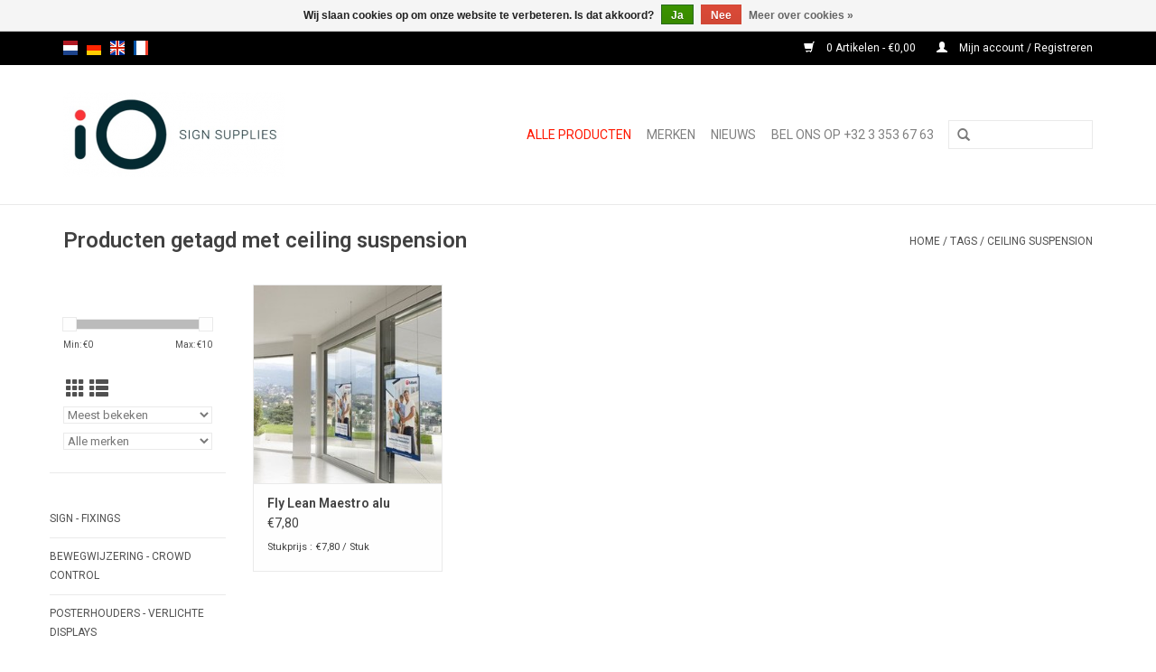

--- FILE ---
content_type: text/html;charset=utf-8
request_url: https://www.io-sign.be/nl/tags/ceiling-suspension/
body_size: 6695
content:
<!DOCTYPE html>
<html lang="nl">
  <head>
    <meta charset="utf-8"/>
<!-- [START] 'blocks/head.rain' -->
<!--

  (c) 2008-2026 Lightspeed Netherlands B.V.
  http://www.lightspeedhq.com
  Generated: 19-01-2026 @ 23:30:09

-->
<link rel="canonical" href="https://www.io-sign.be/nl/tags/ceiling-suspension/"/>
<link rel="alternate" href="https://www.io-sign.be/nl/index.rss" type="application/rss+xml" title="Nieuwe producten"/>
<link href="https://cdn.webshopapp.com/assets/cookielaw.css?2025-02-20" rel="stylesheet" type="text/css"/>
<meta name="robots" content="noodp,noydir"/>
<meta name="google-site-verification" content="3VtL4rjsbg0f2Vxz-QKAC9J22KXOmyZWJhkXbFl-d3s"/>
<meta property="og:url" content="https://www.io-sign.be/nl/tags/ceiling-suspension/?source=facebook"/>
<meta property="og:site_name" content="iO sign supplies"/>
<meta property="og:title" content="ceiling suspension"/>
<meta property="og:description" content="iO is een groothandelsbedrijf, gespecialiseerd in componenten voor (licht-) reclame en visual communication. <br />
iO levert hoogwaardige innoverende producten voor"/>
<!--[if lt IE 9]>
<script src="https://cdn.webshopapp.com/assets/html5shiv.js?2025-02-20"></script>
<![endif]-->
<!-- [END] 'blocks/head.rain' -->
    <title>ceiling suspension - iO sign supplies</title>
    <meta name="description" content="iO is een groothandelsbedrijf, gespecialiseerd in componenten voor (licht-) reclame en visual communication. <br />
iO levert hoogwaardige innoverende producten voor" />
    <meta name="keywords" content="ceiling, suspension, iO, groothandelsbedrijf, specialist, componenten, (licht-) reclame, hoogwaardig, innoverend, visuele communicatie" />
    <meta http-equiv="X-UA-Compatible" content="IE=edge,chrome=1">
    <meta name="viewport" content="width=device-width, initial-scale=1.0">
    <meta name="apple-mobile-web-app-capable" content="yes">
    <meta name="apple-mobile-web-app-status-bar-style" content="black">

    <link rel="shortcut icon" href="https://cdn.webshopapp.com/shops/244150/themes/161233/v/1293471/assets/favicon.ico?20250205101021" type="image/x-icon" />
    <link href='//fonts.googleapis.com/css?family=Roboto:400,300,600' rel='stylesheet' type='text/css'>
    <link href='//fonts.googleapis.com/css?family=Roboto:400,300,600' rel='stylesheet' type='text/css'>
    <link rel="shortcut icon" href="https://cdn.webshopapp.com/shops/244150/themes/161233/v/1293471/assets/favicon.ico?20250205101021" type="image/x-icon" /> 
    <link rel="stylesheet" href="https://cdn.webshopapp.com/shops/244150/themes/161233/assets/bootstrap-min.css?20250808154523" />
    <link rel="stylesheet" href="https://cdn.webshopapp.com/shops/244150/themes/161233/assets/style.css?20250808154523" />    
    <link rel="stylesheet" href="https://cdn.webshopapp.com/shops/244150/themes/161233/assets/settings.css?20250808154523" />  
    <link rel="stylesheet" href="https://cdn.webshopapp.com/assets/gui-2-0.css?2025-02-20" />
    <link rel="stylesheet" href="https://cdn.webshopapp.com/assets/gui-responsive-2-0.css?2025-02-20" />   
    <link rel="stylesheet" href="https://cdn.webshopapp.com/shops/244150/themes/161233/assets/custom.css?20250808154523" />
        
    <script src="https://cdn.webshopapp.com/assets/jquery-1-9-1.js?2025-02-20"></script>
    <script src="https://cdn.webshopapp.com/assets/jquery-ui-1-10-1.js?2025-02-20"></script>
   
    <script type="text/javascript" src="https://cdn.webshopapp.com/shops/244150/themes/161233/assets/global.js?20250808154523"></script>
		<script type="text/javascript" src="https://cdn.webshopapp.com/shops/244150/themes/161233/assets/bootstrap-min.js?20250808154523"></script>
    <script type="text/javascript" src="https://cdn.webshopapp.com/shops/244150/themes/161233/assets/jcarousel.js?20250808154523"></script>
    <script type="text/javascript" src="https://cdn.webshopapp.com/assets/gui.js?2025-02-20"></script>
    <script type="text/javascript" src="https://cdn.webshopapp.com/assets/gui-responsive-2-0.js?2025-02-20"></script>
    <script type="text/javascript" src="https://cdn.webshopapp.com/shops/244150/themes/161233/assets/share42.js?20250808154523"></script> 
    <script type="text/javascript">window.App={shopId:244150,domain:'https://www.io-sign.be/nl/'}</script> 
        
    <!--[if lt IE 9]>
    <link rel="stylesheet" href="https://cdn.webshopapp.com/shops/244150/themes/161233/assets/style-ie.css?20250808154523" />
    <![endif]-->
    <link rel="stylesheet" media="print" href="https://cdn.webshopapp.com/shops/244150/themes/161233/assets/print-min.css?20250808154523" />
	  
	  
	  <!-- Mailblue tracking -->
	  <script type="text/javascript">
(function(e,t,o,n,p,r,i){e.visitorGlobalObjectAlias=n;e[e.visitorGlobalObjectAlias]=e[e.visitorGlobalObjectAlias]||function(){(e[e.visitorGlobalObjectAlias].q=e[e.visitorGlobalObjectAlias].q||[]).push(arguments)};e[e.visitorGlobalObjectAlias].l=(new Date).getTime();r=t.createElement("script");r.src=o;r.async=true;i=t.getElementsByTagName("script")[0];i.parentNode.insertBefore(r,i)})(window,document,"https://diffuser-cdn.app-us1.com/diffuser/diffuser.js","vgo");
vgo('setAccount', '1001648988');
vgo('setTrackByDefault', true);

vgo('process');
</script>
  </head>
  <body>
    <header>
      <div class="topnav">
        <div class="container">
                    <div class="left">
                        <div class="languages">
                                                                                      

  <a class="flag nl" title="Nederlands" lang="nl" href="https://www.io-sign.be/nl/go/category/">nl</a>
  <a class="flag de" title="Deutsch" lang="de" href="https://www.io-sign.be/de/go/category/">de</a>
  <a class="flag en" title="English" lang="en" href="https://www.io-sign.be/en/go/category/">en</a>
  <a class="flag fr" title="Français" lang="fr" href="https://www.io-sign.be/fr/go/category/">fr</a>
            </div>
                                  </div>
                    <div class="right">
            <a href="https://www.io-sign.be/nl/cart/" title="Winkelwagen" class="cart"> 
              <span class="glyphicon glyphicon-shopping-cart"></span>
              0 Artikelen - €0,00
            </a>
            <a href="https://www.io-sign.be/nl/account/" title="Mijn account" class="my-account">
              <span class="glyphicon glyphicon-user"></span>
                            Mijn account / Registreren
                          </a>
          </div>
        </div>
      </div>
      <div class="navigation container">
        <div class="align">
          <ul class="burger">
            <img src="https://cdn.webshopapp.com/shops/244150/themes/161233/assets/hamburger.png?20250808154523" width="32" height="32" alt="Menu">
          </ul>

                      <div class="vertical logo">
              <a href="https://www.io-sign.be/nl/" title="iO sign supplies">
                <img src="https://cdn.webshopapp.com/shops/244150/themes/161233/assets/logo.png?20240104103125" alt="iO sign supplies" />
              </a>
            </div>
          
          <nav class="nonbounce desktop vertical">
            <form action="https://www.io-sign.be/nl/search/" method="get" id="formSearch">
              <input type="text" name="q" autocomplete="off"  value=""/>
              <span onclick="$('#formSearch').submit();" title="Zoeken" class="glyphicon glyphicon-search"></span>
            </form>
            <ul>
              <!--<li class="item home ">
                <a class="itemLink" href="https://www.io-sign.be/nl/">Home</a>
              </li>-->
                            <li class="item sub  active">
                <a class="itemLink" href="https://www.io-sign.be/nl/collection/" title="Alle producten">Alle producten</a>
                <span class="glyphicon glyphicon-play"></span>
                <ul class="subnav">
                                    <li class="subitem">
                    <a class="subitemLink" href="https://www.io-sign.be/nl/sign-fixings/" title="SIGN - FIXINGS">SIGN - FIXINGS</a>
                                        <ul class="subnav">
                                            <li class="subitem">
                        <a class="subitemLink" href="https://www.io-sign.be/nl/sign-fixings/afstandhouders/" title="Afstandhouders ">Afstandhouders </a>
                      </li>
                                            <li class="subitem">
                        <a class="subitemLink" href="https://www.io-sign.be/nl/sign-fixings/ophangsystemen/" title="Ophangsystemen">Ophangsystemen</a>
                      </li>
                                            <li class="subitem">
                        <a class="subitemLink" href="https://www.io-sign.be/nl/sign-fixings/plafond-en-vlag-signs/" title="Plafond en vlag signs">Plafond en vlag signs</a>
                      </li>
                                            <li class="subitem">
                        <a class="subitemLink" href="https://www.io-sign.be/nl/sign-fixings/montagetoebehoren/" title="Montagetoebehoren">Montagetoebehoren</a>
                      </li>
                                            <li class="subitem">
                        <a class="subitemLink" href="https://www.io-sign.be/nl/sign-fixings/paneelbevestigingen-en-connectoren/" title="Paneelbevestigingen en connectoren">Paneelbevestigingen en connectoren</a>
                      </li>
                                          </ul>
                                      </li>
                                    <li class="subitem">
                    <a class="subitemLink" href="https://www.io-sign.be/nl/bewegwijzering-crowd-control/" title="BEWEGWIJZERING - CROWD CONTROL">BEWEGWIJZERING - CROWD CONTROL</a>
                                        <ul class="subnav">
                                            <li class="subitem">
                        <a class="subitemLink" href="https://www.io-sign.be/nl/bewegwijzering-crowd-control/bewegwijzering-outdoor/" title="Bewegwijzering outdoor">Bewegwijzering outdoor</a>
                      </li>
                                            <li class="subitem">
                        <a class="subitemLink" href="https://www.io-sign.be/nl/bewegwijzering-crowd-control/bewegwijzering-indoor/" title="Bewegwijzering indoor">Bewegwijzering indoor</a>
                      </li>
                                            <li class="subitem">
                        <a class="subitemLink" href="https://www.io-sign.be/nl/bewegwijzering-crowd-control/wandborden-wegwijzers/" title="Wandborden &amp; wegwijzers">Wandborden &amp; wegwijzers</a>
                      </li>
                                            <li class="subitem">
                        <a class="subitemLink" href="https://www.io-sign.be/nl/bewegwijzering-crowd-control/accessoires-bewegwijzering/" title="Accessoires bewegwijzering">Accessoires bewegwijzering</a>
                      </li>
                                            <li class="subitem">
                        <a class="subitemLink" href="https://www.io-sign.be/nl/bewegwijzering-crowd-control/afzetpalen-met-lint/" title="Afzetpalen met lint">Afzetpalen met lint</a>
                      </li>
                                            <li class="subitem">
                        <a class="subitemLink" href="https://www.io-sign.be/nl/bewegwijzering-crowd-control/afzetpalen-met-inklapbare-poten/" title="Afzetpalen met inklapbare poten">Afzetpalen met inklapbare poten</a>
                      </li>
                                            <li class="subitem">
                        <a class="subitemLink" href="https://www.io-sign.be/nl/bewegwijzering-crowd-control/afzetpalen-met-koord/" title="Afzetpalen met koord">Afzetpalen met koord</a>
                      </li>
                                            <li class="subitem">
                        <a class="subitemLink" href="https://www.io-sign.be/nl/bewegwijzering-crowd-control/afzetpalen-met-banner/" title="Afzetpalen met banner">Afzetpalen met banner</a>
                      </li>
                                            <li class="subitem">
                        <a class="subitemLink" href="https://www.io-sign.be/nl/bewegwijzering-crowd-control/accessoires-voor-afzetpalen/" title="Accessoires voor afzetpalen">Accessoires voor afzetpalen</a>
                      </li>
                                          </ul>
                                      </li>
                                    <li class="subitem">
                    <a class="subitemLink" href="https://www.io-sign.be/nl/posterhouders-verlichte-displays/" title="POSTERHOUDERS - VERLICHTE DISPLAYS">POSTERHOUDERS - VERLICHTE DISPLAYS</a>
                                        <ul class="subnav">
                                            <li class="subitem">
                        <a class="subitemLink" href="https://www.io-sign.be/nl/posterhouders-verlichte-displays/toonbank/" title="Toonbank">Toonbank</a>
                      </li>
                                            <li class="subitem">
                        <a class="subitemLink" href="https://www.io-sign.be/nl/posterhouders-verlichte-displays/wand/" title="Wand">Wand</a>
                      </li>
                                            <li class="subitem">
                        <a class="subitemLink" href="https://www.io-sign.be/nl/posterhouders-verlichte-displays/ophangsysteem/" title="Ophangsysteem">Ophangsysteem</a>
                      </li>
                                            <li class="subitem">
                        <a class="subitemLink" href="https://www.io-sign.be/nl/posterhouders-verlichte-displays/vloer/" title="Vloer">Vloer</a>
                      </li>
                                            <li class="subitem">
                        <a class="subitemLink" href="https://www.io-sign.be/nl/posterhouders-verlichte-displays/verlichte-frames/" title="Verlichte frames">Verlichte frames</a>
                      </li>
                                            <li class="subitem">
                        <a class="subitemLink" href="https://www.io-sign.be/nl/posterhouders-verlichte-displays/accessories/" title="Accessories">Accessories</a>
                      </li>
                                          </ul>
                                      </li>
                                    <li class="subitem">
                    <a class="subitemLink" href="https://www.io-sign.be/nl/brochurehouders/" title="BROCHUREHOUDERS">BROCHUREHOUDERS</a>
                                        <ul class="subnav">
                                            <li class="subitem">
                        <a class="subitemLink" href="https://www.io-sign.be/nl/brochurehouders/vloer-opvouwbaar/" title="Vloer, opvouwbaar">Vloer, opvouwbaar</a>
                      </li>
                                            <li class="subitem">
                        <a class="subitemLink" href="https://www.io-sign.be/nl/brochurehouders/toonbank/" title="Toonbank">Toonbank</a>
                      </li>
                                            <li class="subitem">
                        <a class="subitemLink" href="https://www.io-sign.be/nl/brochurehouders/multimedia/" title="Multimedia">Multimedia</a>
                      </li>
                                            <li class="subitem">
                        <a class="subitemLink" href="https://www.io-sign.be/nl/brochurehouders/vloer/" title="Vloer">Vloer</a>
                      </li>
                                            <li class="subitem">
                        <a class="subitemLink" href="https://www.io-sign.be/nl/brochurehouders/wand/" title="Wand">Wand</a>
                      </li>
                                            <li class="subitem">
                        <a class="subitemLink" href="https://www.io-sign.be/nl/brochurehouders/accesoires/" title="Accesoires">Accesoires</a>
                      </li>
                                            <li class="subitem">
                        <a class="subitemLink" href="https://www.io-sign.be/nl/brochurehouders/presentatie-systemen/" title="Presentatie Systemen">Presentatie Systemen</a>
                      </li>
                                          </ul>
                                      </li>
                                    <li class="subitem">
                    <a class="subitemLink" href="https://www.io-sign.be/nl/banner-systemen/" title="BANNER SYSTEMEN">BANNER SYSTEMEN</a>
                                        <ul class="subnav">
                                            <li class="subitem">
                        <a class="subitemLink" href="https://www.io-sign.be/nl/banner-systemen/vloer-displays/" title="Vloer displays">Vloer displays</a>
                      </li>
                                            <li class="subitem">
                        <a class="subitemLink" href="https://www.io-sign.be/nl/banner-systemen/toonbank/" title="Toonbank">Toonbank</a>
                      </li>
                                            <li class="subitem">
                        <a class="subitemLink" href="https://www.io-sign.be/nl/banner-systemen/ophangsysteem-alu/" title="Ophangsysteem alu">Ophangsysteem alu</a>
                      </li>
                                            <li class="subitem">
                        <a class="subitemLink" href="https://www.io-sign.be/nl/banner-systemen/ophangsysteem-hout/" title="Ophangsysteem hout">Ophangsysteem hout</a>
                      </li>
                                            <li class="subitem">
                        <a class="subitemLink" href="https://www.io-sign.be/nl/banner-systemen/kunststof-ophangsysteem/" title="Kunststof ophangsysteem">Kunststof ophangsysteem</a>
                      </li>
                                            <li class="subitem">
                        <a class="subitemLink" href="https://www.io-sign.be/nl/banner-systemen/accessoires/" title="Accessoires">Accessoires</a>
                      </li>
                                          </ul>
                                      </li>
                                    <li class="subitem">
                    <a class="subitemLink" href="https://www.io-sign.be/nl/seg-textiel-en-big-print-frames/" title="SEG, TEXTIEL EN BIG PRINT FRAMES">SEG, TEXTIEL EN BIG PRINT FRAMES</a>
                                        <ul class="subnav">
                                            <li class="subitem">
                        <a class="subitemLink" href="https://www.io-sign.be/nl/seg-textiel-en-big-print-frames/peesdoek-frame/" title="Peesdoek-frame">Peesdoek-frame</a>
                      </li>
                                            <li class="subitem">
                        <a class="subitemLink" href="https://www.io-sign.be/nl/seg-textiel-en-big-print-frames/geveldoeken/" title="Geveldoeken">Geveldoeken</a>
                      </li>
                                            <li class="subitem">
                        <a class="subitemLink" href="https://www.io-sign.be/nl/seg-textiel-en-big-print-frames/verlichte-systemen/" title="Verlichte systemen">Verlichte systemen</a>
                      </li>
                                            <li class="subitem">
                        <a class="subitemLink" href="https://www.io-sign.be/nl/seg-textiel-en-big-print-frames/accessoires/" title="Accessoires">Accessoires</a>
                      </li>
                                          </ul>
                                      </li>
                                    <li class="subitem">
                    <a class="subitemLink" href="https://www.io-sign.be/nl/event-expo/" title="EVENT - EXPO">EVENT - EXPO</a>
                                        <ul class="subnav">
                                            <li class="subitem">
                        <a class="subitemLink" href="https://www.io-sign.be/nl/event-expo/mobiele-beurs-en-winkeluitrusting/" title="Mobiele beurs- en winkeluitrusting ">Mobiele beurs- en winkeluitrusting </a>
                      </li>
                                            <li class="subitem">
                        <a class="subitemLink" href="https://www.io-sign.be/nl/event-expo/meubilair-decoratie/" title="Meubilair &amp; decoratie">Meubilair &amp; decoratie</a>
                      </li>
                                            <li class="subitem">
                        <a class="subitemLink" href="https://www.io-sign.be/nl/event-expo/naambadges/" title="Naambadges">Naambadges</a>
                      </li>
                                            <li class="subitem">
                        <a class="subitemLink" href="https://www.io-sign.be/nl/event-expo/etalage/" title="Etalage">Etalage</a>
                      </li>
                                            <li class="subitem">
                        <a class="subitemLink" href="https://www.io-sign.be/nl/event-expo/multimediapresentatie/" title="Multimediapresentatie">Multimediapresentatie</a>
                      </li>
                                            <li class="subitem">
                        <a class="subitemLink" href="https://www.io-sign.be/nl/event-expo/vlaggen/" title="Vlaggen">Vlaggen</a>
                      </li>
                                            <li class="subitem">
                        <a class="subitemLink" href="https://www.io-sign.be/nl/event-expo/klantenstopper-paneelbevestiging/" title="Klantenstopper &amp; paneelbevestiging">Klantenstopper &amp; paneelbevestiging</a>
                      </li>
                                            <li class="subitem">
                        <a class="subitemLink" href="https://www.io-sign.be/nl/event-expo/crowd-control/" title="Crowd control">Crowd control</a>
                      </li>
                                            <li class="subitem">
                        <a class="subitemLink" href="https://www.io-sign.be/nl/event-expo/geveldoek-frames/" title="Geveldoek frames">Geveldoek frames</a>
                      </li>
                                          </ul>
                                      </li>
                                    <li class="subitem">
                    <a class="subitemLink" href="https://www.io-sign.be/nl/print/" title="PRINT">PRINT</a>
                                        <ul class="subnav">
                                            <li class="subitem">
                        <a class="subitemLink" href="https://www.io-sign.be/nl/print/kleurfolie/" title=" Kleurfolie"> Kleurfolie</a>
                      </li>
                                            <li class="subitem">
                        <a class="subitemLink" href="https://www.io-sign.be/nl/print/digital-print-media/" title="Digital Print Media">Digital Print Media</a>
                      </li>
                                          </ul>
                                      </li>
                                    <li class="subitem">
                    <a class="subitemLink" href="https://www.io-sign.be/nl/light/" title="LIGHT">LIGHT</a>
                                        <ul class="subnav">
                                            <li class="subitem">
                        <a class="subitemLink" href="https://www.io-sign.be/nl/light/neon/" title="Neon">Neon</a>
                      </li>
                                            <li class="subitem">
                        <a class="subitemLink" href="https://www.io-sign.be/nl/light/led/" title="LED">LED</a>
                      </li>
                                            <li class="subitem">
                        <a class="subitemLink" href="https://www.io-sign.be/nl/light/fluo/" title="Fluo">Fluo</a>
                      </li>
                                            <li class="subitem">
                        <a class="subitemLink" href="https://www.io-sign.be/nl/light/electronische-sturingen/" title="Electronische sturingen">Electronische sturingen</a>
                      </li>
                                          </ul>
                                      </li>
                                    <li class="subitem">
                    <a class="subitemLink" href="https://www.io-sign.be/nl/sale/" title="SALE!">SALE!</a>
                                        <ul class="subnav">
                                            <li class="subitem">
                        <a class="subitemLink" href="https://www.io-sign.be/nl/sale/fixings/" title="Fixings">Fixings</a>
                      </li>
                                            <li class="subitem">
                        <a class="subitemLink" href="https://www.io-sign.be/nl/sale/letter-trim/" title="Letter trim">Letter trim</a>
                      </li>
                                            <li class="subitem">
                        <a class="subitemLink" href="https://www.io-sign.be/nl/sale/light/" title="Light">Light</a>
                      </li>
                                          </ul>
                                      </li>
                                    <li class="subitem">
                    <a class="subitemLink" href="https://www.io-sign.be/nl/fight-corona/" title="FIGHT CORONA">FIGHT CORONA</a>
                                      </li>
                                    <li class="subitem">
                    <a class="subitemLink" href="https://www.io-sign.be/nl/eco-displays/" title="ECO displays">ECO displays</a>
                                      </li>
                                  </ul>
              </li>
              
                                                        <li class="footerbrands item"><a class="itemLink" href="https://www.io-sign.be/nl/brands/" title="Merken">Merken</a></li>
                                                        <li class="item"><a class="itemLink" href="https://www.io-sign.be/nl/service/news/" title="NIEUWS">NIEUWS</a></li>
  						              <li class="item"><a class="itemLink" href="https://www.io-sign.be/nl/service/" title="Bel ons op +32 3 353 67 63">Bel ons op +32 3 353 67 63</a></li>
  						            </ul>
            <span class="glyphicon glyphicon-remove"></span>  
          </nav>
        </div>
      </div>
    </header>
    
    <div class="wrapper">
      <div class="container content">
                <div class="page-title row">
  <div class="col-sm-6 col-md-6">
    <h1>Producten getagd met ceiling suspension</h1>
  </div>
  <div class="col-sm-6 col-md-6 breadcrumbs text-right">
    <a href="https://www.io-sign.be/nl/" title="Home">Home</a>
    
        / <a href="https://www.io-sign.be/nl/tags/">Tags</a>
        / <a href="https://www.io-sign.be/nl/tags/ceiling-suspension/">ceiling suspension</a>
      </div>  
  </div>
<div class="products row">
  <div class="col-md-2 sidebar ">
    <div class="row sort">
      <form action="https://www.io-sign.be/nl/tags/ceiling-suspension/" method="get" id="filter_form" class="col-xs-12 col-sm-12">
        <input type="hidden" name="mode" value="grid" id="filter_form_mode" />
        <input type="hidden" name="limit" value="12" id="filter_form_limit" />
        <input type="hidden" name="sort" value="popular" id="filter_form_sort" />
        <input type="hidden" name="max" value="10" id="filter_form_max" />
        <input type="hidden" name="min" value="0" id="filter_form_min" />
        
        <div class="price-filter">
          <div class="sidebar-filter-slider">
            <div id="collection-filter-price"></div>
          </div>
          <div class="price-filter-range clear">
            <div class="min">Min: €<span>0</span></div>
            <div class="max">Max: €<span>10</span></div>
          </div>
        </div>
          <div class="modes hidden-xs hidden-sm">
          <a href="?mode=grid"><i class="glyphicon glyphicon-th"></i></a>
          <a href="?mode=list"><i class="glyphicon glyphicon-th-list"></i></a>
          </div>  
        <select name="sort" onchange="$('#formSortModeLimit').submit();">
                    <option value="popular" selected="selected">Meest bekeken</option>
                    <option value="newest">Nieuwste producten</option>
                    <option value="lowest">Laagste prijs</option>
                    <option value="highest">Hoogste prijs</option>
                    <option value="asc">Naam oplopend</option>
                    <option value="desc">Naam aflopend</option>
                  </select>        
                <select name="brand">
                    <option value="0" selected="selected">Alle merken</option>
                    <option value="1594271">Kunst&amp;Dünger &quot;grow together&quot;</option>
                  </select>
                
                
      </form>
    </div>
   <div class="row">
	<ul>
      <li class="item"><span class="arrow"></span><a href="https://www.io-sign.be/nl/sign-fixings/" class="itemLink" title="SIGN - FIXINGS">SIGN - FIXINGS </a>
        </li>
      <li class="item"><span class="arrow"></span><a href="https://www.io-sign.be/nl/bewegwijzering-crowd-control/" class="itemLink" title="BEWEGWIJZERING - CROWD CONTROL">BEWEGWIJZERING - CROWD CONTROL </a>
        </li>
      <li class="item"><span class="arrow"></span><a href="https://www.io-sign.be/nl/posterhouders-verlichte-displays/" class="itemLink" title="POSTERHOUDERS - VERLICHTE DISPLAYS">POSTERHOUDERS - VERLICHTE DISPLAYS </a>
        </li>
      <li class="item"><span class="arrow"></span><a href="https://www.io-sign.be/nl/brochurehouders/" class="itemLink" title="BROCHUREHOUDERS">BROCHUREHOUDERS </a>
        </li>
      <li class="item"><span class="arrow"></span><a href="https://www.io-sign.be/nl/banner-systemen/" class="itemLink" title="BANNER SYSTEMEN">BANNER SYSTEMEN </a>
        </li>
      <li class="item"><span class="arrow"></span><a href="https://www.io-sign.be/nl/seg-textiel-en-big-print-frames/" class="itemLink" title="SEG, TEXTIEL EN BIG PRINT FRAMES">SEG, TEXTIEL EN BIG PRINT FRAMES </a>
        </li>
      <li class="item"><span class="arrow"></span><a href="https://www.io-sign.be/nl/event-expo/" class="itemLink" title="EVENT - EXPO">EVENT - EXPO </a>
        </li>
      <li class="item"><span class="arrow"></span><a href="https://www.io-sign.be/nl/print/" class="itemLink" title="PRINT">PRINT </a>
        </li>
      <li class="item"><span class="arrow"></span><a href="https://www.io-sign.be/nl/light/" class="itemLink" title="LIGHT">LIGHT </a>
        </li>
      <li class="item"><span class="arrow"></span><a href="https://www.io-sign.be/nl/sale/" class="itemLink" title="SALE!">SALE! </a>
        </li>
      <li class="item"><span class="arrow"></span><a href="https://www.io-sign.be/nl/fight-corona/" class="itemLink" title="FIGHT CORONA">FIGHT CORONA </a>
        </li>
      <li class="item"><span class="arrow"></span><a href="https://www.io-sign.be/nl/eco-displays/" class="itemLink" title="ECO displays">ECO displays </a>
        </li>
    </ul>
</div>
     </div>
  <div class="col-sm-12 col-md-10">
        <div class="product col-xs-6 col-sm-3 col-md-3">
  <div class="image-wrap">
    <a href="https://www.io-sign.be/nl/fly-lean-maestro-alu.html" title="Kunst&amp;Dünger &quot;grow together&quot; Fly Lean Maestro alu">
      
           
                  <img src="https://cdn.webshopapp.com/shops/244150/files/154294463/262x276x1/kunst-duenger-grow-together-fly-lean-maestro-alu.jpg" width="262" height="276" alt="Kunst&amp;Dünger &quot;grow together&quot; Fly Lean Maestro alu" title="Kunst&amp;Dünger &quot;grow together&quot; Fly Lean Maestro alu" />
                </a>
    
    <div class="description text-center">
      <a href="https://www.io-sign.be/nl/fly-lean-maestro-alu.html" title="Kunst&amp;Dünger &quot;grow together&quot; Fly Lean Maestro alu">
                <div class="text">
                    Fly Lean Maestro alu
                  </div>
      </a>
      <a href="https://www.io-sign.be/nl/cart/add/112159043/" class="cart">Toevoegen aan winkelwagen</a>    </div>
  </div>
  
  <div class="info">
    <a href="https://www.io-sign.be/nl/fly-lean-maestro-alu.html" title="Kunst&amp;Dünger &quot;grow together&quot; Fly Lean Maestro alu" class="title">
        Fly Lean Maestro alu     </a>
    
    <div class="left">      
      
    
    €7,80           
   </div>
      <br /><span style="font-size: 0.8em;">Stukprijs : €7,80 / Stuk</span>
       
   
     </div>
</div>



     
      
  </div>
</div>


<script type="text/javascript">
  $(function(){
    $('#filter_form input, #filter_form select').change(function(){
      $(this).closest('form').submit();
    });
    
    $("#collection-filter-price").slider({
      range: true,
      min: 0,
      max: 10,
      values: [0, 10],
      step: 1,
      slide: function( event, ui){
    $('.sidebar-filter-range .min span').html(ui.values[0]);
    $('.sidebar-filter-range .max span').html(ui.values[1]);
    
    $('#filter_form_min').val(ui.values[0]);
    $('#filter_form_max').val(ui.values[1]);
  },
    stop: function(event, ui){
    $('#filter_form').submit();
  }
    });
  });
</script>      </div>
      
      <footer>
        <hr class="full-width" />
        <div class="container">
          <div class="social row">
                        <div class="newsletter col-xs-12 col-sm-7 col-md-7">
              <span class="title">Meld je aan voor onze nieuwsbrief:</span>
              <form id="formNewsletter" action="https://www.io-sign.be/nl/account/newsletter/" method="post">
                <input type="hidden" name="key" value="f76599c337bb3d4536d98504b8bb4ce3" />
                <input type="text" name="email" id="formNewsletterEmail" value="" placeholder="E-mail"/>
                <a class="btn glyphicon glyphicon-send" href="#" onclick="$('#formNewsletter').submit(); return false;" title="Abonneer" ><span>Abonneer</span></a>
              </form>
            </div>
            
                        <div class="social-media col-xs-12 col-md-12  col-sm-5 col-md-5 text-right">
              <div class="inline-block relative">
                <a href="https://www.facebook.com/iosign/?ref=bookmarks" class="social-icon facebook" target="_blank"></a>                                <a href="https://g.page/r/Cc7YbZb_R00rEAE " class="social-icon google" target="_blank"></a>                                                                <a href="https://www.instagram.com/iosignsupplies/" class="social-icon instagram" target="_blank" title="Instagram iO sign supplies"></a>                
                              </div>
            </div>
                      </div>
          <hr class="full-width" />
          <div class="links row">
            <div class="col-xs-12 col-sm-3 col-md-3">
                <label class="footercollapse" for="_1">
                  <strong>Klantenservice</strong>
                  <span class="glyphicon glyphicon-chevron-down hidden-sm hidden-md hidden-lg"></span></label>
                    <input class="footercollapse_input hidden-md hidden-lg hidden-sm" id="_1" type="checkbox">
                    <div class="list">
  
                  <ul class="no-underline no-list-style">
                                                <li><a href="https://www.io-sign.be/nl/service/general-terms-conditions/" title="Algemene Verkoopsvoorwaarden" >Algemene Verkoopsvoorwaarden</a>
                        </li>
                                                <li><a href="https://www.io-sign.be/nl/service/about/" title="Over ons" >Over ons</a>
                        </li>
                                                <li><a href="https://www.io-sign.be/nl/service/news/" title="Nieuws" >Nieuws</a>
                        </li>
                                                <li><a href="https://www.io-sign.be/nl/service/" title="Contact" >Contact</a>
                        </li>
                                                <li><a href="https://www.io-sign.be/nl/service/catalogues/" title="Catalogen" >Catalogen</a>
                        </li>
                                                <li><a href="https://www.io-sign.be/nl/service/privacy-policy/" title="Privacyverklaring " >Privacyverklaring </a>
                        </li>
                                            </ul>
                  </div> 
             
            </div>     
       
            
            <div class="col-xs-12 col-sm-3 col-md-3">
          <label class="footercollapse" for="_2">
                  <strong>Producten</strong>
                  <span class="glyphicon glyphicon-chevron-down hidden-sm hidden-md hidden-lg"></span></label>
                    <input class="footercollapse_input hidden-md hidden-lg hidden-sm" id="_2" type="checkbox">
                    <div class="list">
              <ul>
                <li><a href="https://www.io-sign.be/nl/collection/" title="Alle producten">Alle producten</a></li>
                <li><a href="https://www.io-sign.be/nl/collection/?sort=newest" title="Nieuwe producten">Nieuwe producten</a></li>
                <li><a href="https://www.io-sign.be/nl/collection/offers/" title="Aanbiedingen">Aanbiedingen</a></li>
                <li><a href="https://www.io-sign.be/nl/brands/" title="Merken">Merken</a></li>                <li><a href="https://www.io-sign.be/nl/tags/" title="Tags">Tags</a></li>                <li><a href="https://www.io-sign.be/nl/index.rss" title="RSS-feed">RSS-feed</a></li>
              </ul>
            </div>
            </div>
            
            <div class="col-xs-12 col-sm-3 col-md-3">
              <label class="footercollapse" for="_3">
                  <strong>
                                Mijn account
                              </strong>
                  <span class="glyphicon glyphicon-chevron-down hidden-sm hidden-md hidden-lg"></span></label>
                    <input class="footercollapse_input hidden-md hidden-lg hidden-sm" id="_3" type="checkbox">
                    <div class="list">
            
           
              <ul>
                                <li><a href="https://www.io-sign.be/nl/account/" title="Registreren">Registreren</a></li>
                                <li><a href="https://www.io-sign.be/nl/account/orders/" title="Mijn bestellingen">Mijn bestellingen</a></li>
                                <li><a href="https://www.io-sign.be/nl/account/tickets/" title="Mijn tickets">Mijn tickets</a></li>
                                <li><a href="https://www.io-sign.be/nl/account/wishlist/" title="Mijn verlanglijst">Mijn verlanglijst</a></li>
                              </ul>
            </div>
            </div>
            <div class="col-xs-12 col-sm-3 col-md-3">
                 <label class="footercollapse" for="_4">
                  <strong>iO bvba </strong>
                  <span class="glyphicon glyphicon-chevron-down hidden-sm hidden-md hidden-lg"></span></label>
                    <input class="footercollapse_input hidden-md hidden-lg hidden-sm" id="_4" type="checkbox">
                    <div class="list">
              
              
              
              <span class="contact-description">sign supplies</span>                            <div class="contact">
                <span class="glyphicon glyphicon-earphone"></span>
                +3233536763
              </div>
                                          <div class="contact">
                <span class="glyphicon glyphicon-envelope"></span>
                <a href="/cdn-cgi/l/email-protection#b0dadfd1def0d9df9dc3d9d7de9ed2d5" title="Email"><span class="__cf_email__" data-cfemail="2f45404e416f4640025c464841014d4a">[email&#160;protected]</span></a>
              </div>
                            </div>
              
                                                      </div>
          </div>
          <hr class="full-width" />
        </div>
        <div class="copyright-payment">
          <div class="container">
            <div class="row">
              <div class="copyright col-md-6">
                © Copyright 2026 iO sign supplies 
                                - Powered by
                                <a href="https://www.lightspeedhq.be/" title="Lightspeed" target="_blank">Lightspeed</a>
                                                              </div>
              <div class="payments col-md-6 text-right">
                                <a href="https://www.io-sign.be/nl/service/payment-methods/" title="Betaalmethoden">
                  <img src="https://cdn.webshopapp.com/assets/icon-payment-mastercard.png?2025-02-20" alt="MasterCard" />
                </a>
                                <a href="https://www.io-sign.be/nl/service/payment-methods/" title="Betaalmethoden">
                  <img src="https://cdn.webshopapp.com/assets/icon-payment-visa.png?2025-02-20" alt="Visa" />
                </a>
                                <a href="https://www.io-sign.be/nl/service/payment-methods/" title="Betaalmethoden">
                  <img src="https://cdn.webshopapp.com/assets/icon-payment-banktransfer.png?2025-02-20" alt="Bank transfer" />
                </a>
                                <a href="https://www.io-sign.be/nl/service/payment-methods/" title="Betaalmethoden">
                  <img src="https://cdn.webshopapp.com/assets/icon-payment-mistercash.png?2025-02-20" alt="Bancontact" />
                </a>
                                <a href="https://www.io-sign.be/nl/service/payment-methods/" title="Betaalmethoden">
                  <img src="https://cdn.webshopapp.com/assets/icon-payment-belfius.png?2025-02-20" alt="Belfius" />
                </a>
                                <a href="https://www.io-sign.be/nl/service/payment-methods/" title="Betaalmethoden">
                  <img src="https://cdn.webshopapp.com/assets/icon-payment-directebanking.png?2025-02-20" alt="SOFORT Banking" />
                </a>
                                <a href="https://www.io-sign.be/nl/service/payment-methods/" title="Betaalmethoden">
                  <img src="https://cdn.webshopapp.com/assets/icon-payment-giropay.png?2025-02-20" alt="Giropay" />
                </a>
                                <a href="https://www.io-sign.be/nl/service/payment-methods/" title="Betaalmethoden">
                  <img src="https://cdn.webshopapp.com/assets/icon-payment-paypalcp.png?2025-02-20" alt="PayPal" />
                </a>
                                <a href="https://www.io-sign.be/nl/service/payment-methods/" title="Betaalmethoden">
                  <img src="https://cdn.webshopapp.com/assets/icon-payment-ideal.png?2025-02-20" alt="iDEAL" />
                </a>
                              </div>
            </div>
          </div>
        </div>
      </footer>
    </div>
    <!-- [START] 'blocks/body.rain' -->
<script data-cfasync="false" src="/cdn-cgi/scripts/5c5dd728/cloudflare-static/email-decode.min.js"></script><script>
(function () {
  var s = document.createElement('script');
  s.type = 'text/javascript';
  s.async = true;
  s.src = 'https://www.io-sign.be/nl/services/stats/pageview.js';
  ( document.getElementsByTagName('head')[0] || document.getElementsByTagName('body')[0] ).appendChild(s);
})();
</script>
  <div class="wsa-cookielaw">
            Wij slaan cookies op om onze website te verbeteren. Is dat akkoord?
      <a href="https://www.io-sign.be/nl/cookielaw/optIn/" class="wsa-cookielaw-button wsa-cookielaw-button-green" rel="nofollow" title="Ja">Ja</a>
      <a href="https://www.io-sign.be/nl/cookielaw/optOut/" class="wsa-cookielaw-button wsa-cookielaw-button-red" rel="nofollow" title="Nee">Nee</a>
      <a href="https://www.io-sign.be/nl/service/privacy-policy/" class="wsa-cookielaw-link" rel="nofollow" title="Meer over cookies">Meer over cookies &raquo;</a>
      </div>
<!-- [END] 'blocks/body.rain' -->
      </body>
</html>

--- FILE ---
content_type: application/javascript
request_url: https://prism.app-us1.com/?a=1001648988&u=https%3A%2F%2Fwww.io-sign.be%2Fnl%2Ftags%2Fceiling-suspension%2F
body_size: 120
content:
window.visitorGlobalObject=window.visitorGlobalObject||window.prismGlobalObject;window.visitorGlobalObject.setVisitorId('f52be6b4-518b-4808-8053-08320837f759', '1001648988');window.visitorGlobalObject.setWhitelistedServices('', '1001648988');

--- FILE ---
content_type: text/javascript;charset=utf-8
request_url: https://www.io-sign.be/nl/services/stats/pageview.js
body_size: -413
content:
// SEOshop 19-01-2026 23:30:11